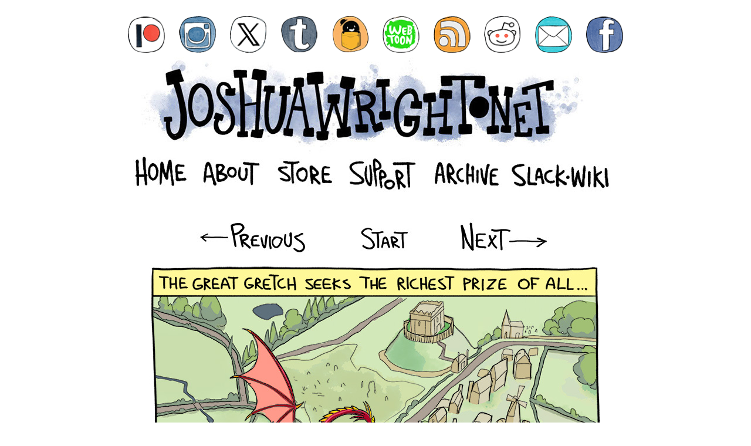

--- FILE ---
content_type: text/html
request_url: https://joshuawright.net/slack-wyrm-252.html
body_size: 3213
content:
<!DOCTYPE html>
<html class="nojs html css_verticalspacer" lang="en-GB">
 <head>

  <meta http-equiv="Content-type" content="text/html;charset=UTF-8"/>
  <meta name="generator" content="2018.1.0.386"/>
  
  <script type="text/javascript">
   // Update the 'nojs'/'js' class on the html node
document.documentElement.className = document.documentElement.className.replace(/\bnojs\b/g, 'js');

// Check that all required assets are uploaded and up-to-date
if(typeof Muse == "undefined") window.Muse = {}; window.Muse.assets = {"required":["museutils.js", "museconfig.js", "jquery.musepolyfill.bgsize.js", "jquery.watch.js", "require.js", "slack-wyrm-252.css"], "outOfDate":[]};
</script>
  
  <link rel="shortcut icon" href="images/home-mini-maxi-master-favicon.ico?crc=3957737714"/>
  <title>Slack Wyrm 252</title>
  <!-- CSS -->
  <link rel="stylesheet" type="text/css" href="css/site_global.css?crc=133583279"/>
  <link rel="stylesheet" type="text/css" href="css/master_home-mini-maxi-master.css?crc=55697889"/>
  <link rel="stylesheet" type="text/css" href="css/slack-wyrm-252.css?crc=132159687" id="pagesheet"/>
    <!--custom head HTML-->
  <!-- Global site tag (gtag.js) - Google Analytics -->
<script async src="https://www.googletagmanager.com/gtag/js?id=UA-110453402-1"></script>
<script>
  window.dataLayer = window.dataLayer || [];
  function gtag(){dataLayer.push(arguments);}
  gtag('js', new Date());

  gtag('config', 'UA-110453402-1');
</script>
 </head>
 <body class="always_vert_scroll">

  <div class="clearfix" id="page"><!-- group -->
   <div class="clearfix grpelem" id="pu185802"><!-- column -->
    <div class="clearfix colelem" id="u185802"><!-- group -->
     <a class="nonblock nontext grpelem" id="u184474" href="https://www.patreon.com/slackwyrm" target="_blank" title="Patreon"><!-- simple frame --></a>
     <div class="clearfix grpelem" id="pu184469"><!-- group -->
      <div class="clearfix grpelem" id="u184469"><!-- group -->
       <a class="nonblock nontext grpelem" id="u184473" href="https://www.instagram.com/joshhamwright/" target="_blank" title="Instagram"><!-- simple frame --></a>
       <a class="nonblock nontext grpelem" id="u184470" href="http://joshua-wright.tumblr.com/" target="_blank" title="Tumblr"><!-- simple frame --></a>
       <a class="nonblock nontext grpelem" id="u184472" href="http://www.joshuawright.net/rss_joshuawright.xml" target="_blank" title="Let me know if this RSS feed isn't working for you. I think I know what I'm doing but only you can tell me for sure."><!-- simple frame --></a>
       <a class="nonblock nontext grpelem" id="u184471" href="mailto:joshuahamishwright@gmail.com" target="_blank" title="Email me"><!-- simple frame --></a>
      </div>
      <a class="nonblock nontext grpelem" id="u184475" href="https://www.reddit.com/r/SlackWyrm/" target="_blank" title="Sub-Reddit"><!-- simple frame --></a>
      <a class="nonblock nontext grpelem" id="u184476" href="https://twitter.com/joshhamwright" target="_blank" title="Twitter/X"><!-- simple frame --></a>
      <a class="nonblock nontext grpelem" id="u184477" href="https://tapas.io/series/Slack-Wyrm" target="_blank" title="Tapas"><!-- simple frame --></a>
      <a class="nonblock nontext grpelem" id="u184468" href="https://www.webtoons.com/en/challenge/slack-wyrm/list?title_no=36932" target="_blank" title="WebToon"><!-- simple frame --></a>
     </div>
     <a class="nonblock nontext grpelem" id="u185796" href="https://www.facebook.com/profile.php?id=61556162594804" target="_blank"><!-- simple frame --></a>
    </div>
    <div class="clearfix colelem" id="pu51536"><!-- group -->
     <div class="clip_frame grpelem" id="u51536"><!-- image -->
      <img class="block" id="u51536_img" src="images/banner%20-%20joshua%20wright%20dot%20net%20with%20wiki.jpg?crc=4125939253" alt="" width="764" height="234"/>
     </div>
     <a class="nonblock nontext grpelem" id="u51542" href="index.html" data-href="page:U74"><!-- simple frame --></a>
     <a class="nonblock nontext grpelem" id="u86692" href="index.html" data-href="page:U74"><!-- simple frame --></a>
     <a class="nonblock nontext grpelem" id="u86693" href="about.html" data-href="page:U80"><!-- simple frame --></a>
     <a class="nonblock nontext grpelem" id="u86694" href="stores.html" data-href="page:U59458"><!-- simple frame --></a>
     <a class="nonblock nontext grpelem" id="u86695" href="donations.html" data-href="page:U36828"><!-- simple frame --></a>
     <a class="nonblock nontext grpelem" id="u86696" href="archive.html" data-href="page:U7073"><!-- simple frame --></a>
     <a class="nonblock nontext grpelem" id="u86697" href="slack-wiki.html" data-href="page:U85555"><!-- simple frame --></a>
    </div>
    <div class="clearfix colelem" id="pu56835"><!-- group -->
     <div class="clearfix grpelem" id="u56835"><!-- group -->
      <!-- m_editable region-id="editable-static-tag-U56837" template="slack-wyrm-252.html" data-type="html" data-ice-options="clickable" data-ice-editable="link" -->
      <a class="nonblock nontext museBGSize grpelem" id="u56837" href="slack-wyrm-251.html" data-href="page:U52336" data-muse-uid="U56837"><!-- simple frame --></a>
      <!-- /m_editable -->
      <!-- m_editable region-id="editable-static-tag-U56836" template="slack-wyrm-252.html" data-type="html" data-ice-options="clickable" data-ice-editable="link" -->
      <a class="nonblock nontext museBGSize grpelem" id="u56836" href="slack-wyrm-001.html" data-href="page:U16756" data-muse-uid="U56836"><!-- simple frame --></a>
      <!-- /m_editable -->
     </div>
     <div class="clearfix grpelem" id="u56838"><!-- group -->
      <!-- m_editable region-id="editable-static-tag-U56839" template="slack-wyrm-252.html" data-type="html" data-ice-options="clickable" data-ice-editable="link" -->
      <a class="nonblock nontext museBGSize grpelem" id="u56839" href="slack-wyrm-253.html" data-href="page:U52552" data-muse-uid="U56839"><!-- simple frame --></a>
      <!-- /m_editable -->
     </div>
    </div>
    <!-- m_editable region-id="editable-static-tag-U52478-BP_infinity" template="slack-wyrm-252.html" data-type="image" -->
    <div class="clip_frame colelem" id="u52478" data-muse-uid="U52478" data-muse-type="img_frame"><!-- image -->
     <img class="block" id="u52478_img" src="images/picture%20-%20slackwyrm%20252a.jpg?crc=502993646" alt="" width="800" height="1000" data-muse-src="images/picture%20-%20slackwyrm%20252a.jpg?crc=502993646"/>
    </div>
    <!-- /m_editable -->
    <!-- m_editable region-id="editable-static-tag-U52483-BP_infinity" template="slack-wyrm-252.html" data-type="image" -->
    <div class="clip_frame colelem" id="u52483" data-muse-uid="U52483" data-muse-type="img_frame"><!-- image -->
     <img class="block" id="u52483_img" src="images/picture%20-%20slackwyrm%20252b.jpg?crc=4090992163" alt="" width="800" height="1000" data-muse-src="images/picture%20-%20slackwyrm%20252b.jpg?crc=4090992163"/>
    </div>
    <!-- /m_editable -->
    <!-- m_editable region-id="editable-static-tag-U52488-BP_infinity" template="slack-wyrm-252.html" data-type="image" -->
    <div class="clip_frame colelem" id="u52488" data-muse-uid="U52488" data-muse-type="img_frame"><!-- image -->
     <img class="block" id="u52488_img" src="images/picture%20-%20slackwyrm%20252c.jpg?crc=3867323735" alt="" width="800" height="1000" data-muse-src="images/picture%20-%20slackwyrm%20252c.jpg?crc=3867323735"/>
    </div>
    <!-- /m_editable -->
    <div class="clearfix colelem" id="pu52499"><!-- group -->
     <div class="clearfix grpelem" id="u52499"><!-- group -->
      <!-- m_editable region-id="editable-static-tag-U52501" template="slack-wyrm-252.html" data-type="html" data-ice-options="clickable" data-ice-editable="link" -->
      <a class="nonblock nontext museBGSize grpelem" id="u52501" href="slack-wyrm-251.html" data-href="page:U52336" data-muse-uid="U52501"><!-- simple frame --></a>
      <!-- /m_editable -->
      <!-- m_editable region-id="editable-static-tag-U52500" template="slack-wyrm-252.html" data-type="html" data-ice-options="clickable" data-ice-editable="link" -->
      <a class="nonblock nontext museBGSize grpelem" id="u52500" href="slack-wyrm-001.html" data-href="page:U16756" data-muse-uid="U52500"><!-- simple frame --></a>
      <!-- /m_editable -->
     </div>
     <div class="clearfix grpelem" id="u52563"><!-- group -->
      <!-- m_editable region-id="editable-static-tag-U52564" template="slack-wyrm-252.html" data-type="html" data-ice-options="clickable" data-ice-editable="link" -->
      <a class="nonblock nontext museBGSize grpelem" id="u52564" href="slack-wyrm-253.html" data-href="page:U52552" data-muse-uid="U52564"><!-- simple frame --></a>
      <!-- /m_editable -->
     </div>
    </div>
   </div>
   <div class="verticalspacer" data-offset-top="3518" data-content-above-spacer="3518" data-content-below-spacer="117"></div>
   <div class="clearfix grpelem" id="u51535-4" data-IBE-flags="txtStyleSrc"><!-- content -->
    <p>All content (C) 2001-2025. Joshua Wright.</p>
   </div>
  </div>
  <div class="preload_images">
   <img class="preload" src="images/button%20-%20previous-rollover.jpg?crc=3900957576" alt=""/>
   <img class="preload" src="images/button%20-%20start-rollover.jpg?crc=4043569176" alt=""/>
   <img class="preload" src="images/button%20-%20next-rollover.jpg?crc=4103906955" alt=""/>
  </div>
  <!-- Other scripts -->
  <script type="text/javascript">
   // Decide whether to suppress missing file error or not based on preference setting
var suppressMissingFileError = false
</script>
  <script type="text/javascript">
   window.Muse.assets.check=function(c){if(!window.Muse.assets.checked){window.Muse.assets.checked=!0;var b={},d=function(a,b){if(window.getComputedStyle){var c=window.getComputedStyle(a,null);return c&&c.getPropertyValue(b)||c&&c[b]||""}if(document.documentElement.currentStyle)return(c=a.currentStyle)&&c[b]||a.style&&a.style[b]||"";return""},a=function(a){if(a.match(/^rgb/))return a=a.replace(/\s+/g,"").match(/([\d\,]+)/gi)[0].split(","),(parseInt(a[0])<<16)+(parseInt(a[1])<<8)+parseInt(a[2]);if(a.match(/^\#/))return parseInt(a.substr(1),
16);return 0},f=function(f){for(var g=document.getElementsByTagName("link"),j=0;j<g.length;j++)if("text/css"==g[j].type){var l=(g[j].href||"").match(/\/?css\/([\w\-]+\.css)\?crc=(\d+)/);if(!l||!l[1]||!l[2])break;b[l[1]]=l[2]}g=document.createElement("div");g.className="version";g.style.cssText="display:none; width:1px; height:1px;";document.getElementsByTagName("body")[0].appendChild(g);for(j=0;j<Muse.assets.required.length;){var l=Muse.assets.required[j],k=l.match(/([\w\-\.]+)\.(\w+)$/),i=k&&k[1]?
k[1]:null,k=k&&k[2]?k[2]:null;switch(k.toLowerCase()){case "css":i=i.replace(/\W/gi,"_").replace(/^([^a-z])/gi,"_$1");g.className+=" "+i;i=a(d(g,"color"));k=a(d(g,"backgroundColor"));i!=0||k!=0?(Muse.assets.required.splice(j,1),"undefined"!=typeof b[l]&&(i!=b[l]>>>24||k!=(b[l]&16777215))&&Muse.assets.outOfDate.push(l)):j++;g.className="version";break;case "js":j++;break;default:throw Error("Unsupported file type: "+k);}}c?c().jquery!="1.8.3"&&Muse.assets.outOfDate.push("jquery-1.8.3.min.js"):Muse.assets.required.push("jquery-1.8.3.min.js");
g.parentNode.removeChild(g);if(Muse.assets.outOfDate.length||Muse.assets.required.length)g="Some files on the server may be missing or incorrect. Clear browser cache and try again. If the problem persists please contact website author.",f&&Muse.assets.outOfDate.length&&(g+="\nOut of date: "+Muse.assets.outOfDate.join(",")),f&&Muse.assets.required.length&&(g+="\nMissing: "+Muse.assets.required.join(",")),suppressMissingFileError?(g+="\nUse SuppressMissingFileError key in AppPrefs.xml to show missing file error pop up.",console.log(g)):alert(g)};location&&location.search&&location.search.match&&location.search.match(/muse_debug/gi)?
setTimeout(function(){f(!0)},5E3):f()}};
var muse_init=function(){require.config({baseUrl:""});require(["jquery","museutils","whatinput","jquery.musepolyfill.bgsize","jquery.watch"],function(c){var $ = c;$(document).ready(function(){try{
window.Muse.assets.check($);/* body */
Muse.Utils.transformMarkupToFixBrowserProblemsPreInit();/* body */
Muse.Utils.prepHyperlinks(true);/* body */
Muse.Utils.makeButtonsVisibleAfterSettingMinWidth();/* body */
Muse.Utils.fullPage('#page');/* 100% height page */
Muse.Utils.showWidgetsWhenReady();/* body */
Muse.Utils.transformMarkupToFixBrowserProblems();/* body */
}catch(b){if(b&&"function"==typeof b.notify?b.notify():Muse.Assert.fail("Error calling selector function: "+b),false)throw b;}})})};

</script>
  <!-- RequireJS script -->
  <script src="scripts/require.js?crc=7928878" type="text/javascript" async data-main="scripts/museconfig.js?crc=310584261" onload="if (requirejs) requirejs.onError = function(requireType, requireModule) { if (requireType && requireType.toString && requireType.toString().indexOf && 0 <= requireType.toString().indexOf('#scripterror')) window.Muse.assets.check(); }" onerror="window.Muse.assets.check();"></script>
   </body>
</html>


--- FILE ---
content_type: text/css
request_url: https://joshuawright.net/css/master_home-mini-maxi-master.css?crc=55697889
body_size: 487
content:
#u184474{opacity:1;-ms-filter:"progid:DXImageTransform.Microsoft.Alpha(Opacity=100)";filter:alpha(opacity=100);background:transparent url("../images/button%20-%20patreon-normal.png?crc=3980056376") no-repeat left top;background-size:contain;}#u184474:hover{opacity:1;-ms-filter:"progid:DXImageTransform.Microsoft.Alpha(Opacity=100)";filter:alpha(opacity=100);background:transparent url("../images/button%20-%20patreon-rollover.png?crc=3809718337") no-repeat left top;background-size:contain;}#u185802,#u184469{border-width:0px;border-color:transparent;background-color:transparent;}#u184473{opacity:1;-ms-filter:"progid:DXImageTransform.Microsoft.Alpha(Opacity=100)";filter:alpha(opacity=100);background:transparent url("../images/button%20-%20instagram-normal.png?crc=71600609") no-repeat left top;background-size:contain;}#u184473:hover{opacity:1;-ms-filter:"progid:DXImageTransform.Microsoft.Alpha(Opacity=100)";filter:alpha(opacity=100);background:transparent url("../images/button%20-%20instagram-rollover.png?crc=43886626") no-repeat left top;background-size:contain;}#u184470{opacity:1;-ms-filter:"progid:DXImageTransform.Microsoft.Alpha(Opacity=100)";filter:alpha(opacity=100);background:transparent url("../images/button%20-%20tumblr-normal.png?crc=4117035631") no-repeat left top;background-size:contain;}#u184470:hover{opacity:1;-ms-filter:"progid:DXImageTransform.Microsoft.Alpha(Opacity=100)";filter:alpha(opacity=100);background:transparent url("../images/button%20-%20tumblr-rollover.png?crc=134026658") no-repeat left top;background-size:contain;}#u184472{opacity:1;-ms-filter:"progid:DXImageTransform.Microsoft.Alpha(Opacity=100)";filter:alpha(opacity=100);background:transparent url("../images/button%20-%20rss-normal.png?crc=4043649734") no-repeat left top;background-size:contain;}#u184472:hover{opacity:1;-ms-filter:"progid:DXImageTransform.Microsoft.Alpha(Opacity=100)";filter:alpha(opacity=100);background:transparent url("../images/button%20-%20rss-rollover.png?crc=220383699") no-repeat left top;background-size:contain;}#u184471{opacity:1;-ms-filter:"progid:DXImageTransform.Microsoft.Alpha(Opacity=100)";filter:alpha(opacity=100);background:transparent url("../images/button%20-%20mail-normal.png?crc=4212826043") no-repeat left top;background-size:contain;}#u184471:hover{opacity:1;-ms-filter:"progid:DXImageTransform.Microsoft.Alpha(Opacity=100)";filter:alpha(opacity=100);background:transparent url("../images/button%20-%20mail-rollover.png?crc=3913728317") no-repeat left top;background-size:contain;}#u184475{opacity:1;-ms-filter:"progid:DXImageTransform.Microsoft.Alpha(Opacity=100)";filter:alpha(opacity=100);background:transparent url("../images/button%20-%20reddit-normal.png?crc=518788922") no-repeat left top;background-size:contain;}#u184475:hover{opacity:1;-ms-filter:"progid:DXImageTransform.Microsoft.Alpha(Opacity=100)";filter:alpha(opacity=100);background:transparent url("../images/button%20-%20reddit-rollover.png?crc=419511446") no-repeat left top;background-size:contain;}#u184476{opacity:1;-ms-filter:"progid:DXImageTransform.Microsoft.Alpha(Opacity=100)";filter:alpha(opacity=100);background:transparent url("../images/button%20-%20x-normal.png?crc=446696510") no-repeat left top;background-size:contain;}#u184476:hover{opacity:1;-ms-filter:"progid:DXImageTransform.Microsoft.Alpha(Opacity=100)";filter:alpha(opacity=100);background:transparent url("../images/button%20-%20x-rollover.png?crc=220634791") no-repeat left top;background-size:contain;}#u184477{opacity:1;-ms-filter:"progid:DXImageTransform.Microsoft.Alpha(Opacity=100)";filter:alpha(opacity=100);background:transparent url("../images/button%20-%20tapas-normal.png?crc=4245691584") no-repeat left top;background-size:contain;}#u184477:hover{opacity:1;-ms-filter:"progid:DXImageTransform.Microsoft.Alpha(Opacity=100)";filter:alpha(opacity=100);background:transparent url("../images/button%20-%20tapas-rollover.png?crc=4213548886") no-repeat left top;background-size:contain;}#u184468{opacity:1;-ms-filter:"progid:DXImageTransform.Microsoft.Alpha(Opacity=100)";filter:alpha(opacity=100);background:transparent url("../images/button%20-%20webtoon-normal.png?crc=4122714873") no-repeat left top;background-size:contain;}#u184468:hover{opacity:1;-ms-filter:"progid:DXImageTransform.Microsoft.Alpha(Opacity=100)";filter:alpha(opacity=100);background:transparent url("../images/button%20-%20webtoon-rollover.png?crc=182853306") no-repeat left top;background-size:contain;}#u185796{opacity:1;-ms-filter:"progid:DXImageTransform.Microsoft.Alpha(Opacity=100)";filter:alpha(opacity=100);background:transparent url("../images/button%20-%20facebook-normal.png?crc=417891984") no-repeat left top;background-size:contain;}#u185796:hover{opacity:1;-ms-filter:"progid:DXImageTransform.Microsoft.Alpha(Opacity=100)";filter:alpha(opacity=100);background:transparent url("../images/button%20-%20facebook-rollover.png?crc=3803474562") no-repeat left top;background-size:contain;}#u51536{background-color:transparent;}#u86692{opacity:1;-ms-filter:"progid:DXImageTransform.Microsoft.Alpha(Opacity=100)";filter:alpha(opacity=100);background:transparent url("../images/button%20-%20banner%20home-normal.jpg?crc=377085312") no-repeat left top;background-size:contain;}#u86692:hover{opacity:1;-ms-filter:"progid:DXImageTransform.Microsoft.Alpha(Opacity=100)";filter:alpha(opacity=100);background:transparent url("../images/button%20-%20banner%20home-rollover.jpg?crc=3844879276") no-repeat left top;background-size:contain;}#u86693{opacity:1;-ms-filter:"progid:DXImageTransform.Microsoft.Alpha(Opacity=100)";filter:alpha(opacity=100);background:transparent url("../images/button%20-%20banner%20about-normal.jpg?crc=323364818") no-repeat left top;background-size:contain;}#u86693:hover{opacity:1;-ms-filter:"progid:DXImageTransform.Microsoft.Alpha(Opacity=100)";filter:alpha(opacity=100);background:transparent url("../images/button%20-%20banner%20about-rollover.jpg?crc=3893908080") no-repeat left top;background-size:contain;}#u86694{opacity:1;-ms-filter:"progid:DXImageTransform.Microsoft.Alpha(Opacity=100)";filter:alpha(opacity=100);background:transparent url("../images/button%20-%20banner%20store-normal.jpg?crc=4070813660") no-repeat left top;background-size:contain;}#u86694:hover{opacity:1;-ms-filter:"progid:DXImageTransform.Microsoft.Alpha(Opacity=100)";filter:alpha(opacity=100);background:transparent url("../images/button%20-%20banner%20store-rollover.jpg?crc=4246591996") no-repeat left top;background-size:contain;}#u86695{opacity:1;-ms-filter:"progid:DXImageTransform.Microsoft.Alpha(Opacity=100)";filter:alpha(opacity=100);background:transparent url("../images/button%20-%20banner%20support-normal.jpg?crc=4030173189") no-repeat left top;background-size:contain;}#u86695:hover{opacity:1;-ms-filter:"progid:DXImageTransform.Microsoft.Alpha(Opacity=100)";filter:alpha(opacity=100);background:transparent url("../images/button%20-%20banner%20support-rollover.jpg?crc=70713485") no-repeat left top;background-size:contain;}#u86696{opacity:1;-ms-filter:"progid:DXImageTransform.Microsoft.Alpha(Opacity=100)";filter:alpha(opacity=100);background:transparent url("../images/button%20-%20banner%20archive-normal.jpg?crc=3806655132") no-repeat left top;background-size:contain;}#u86696:hover{opacity:1;-ms-filter:"progid:DXImageTransform.Microsoft.Alpha(Opacity=100)";filter:alpha(opacity=100);background:transparent url("../images/button%20-%20banner%20archive-rollover.jpg?crc=245600497") no-repeat left top;background-size:contain;}#u86697{opacity:1;-ms-filter:"progid:DXImageTransform.Microsoft.Alpha(Opacity=100)";filter:alpha(opacity=100);background:transparent url("../images/button%20-%20banner%20wiki-normal.jpg?crc=295500246") no-repeat left top;background-size:contain;}#u86697:hover{opacity:1;-ms-filter:"progid:DXImageTransform.Microsoft.Alpha(Opacity=100)";filter:alpha(opacity=100);background:transparent url("../images/button%20-%20banner%20wiki-rollover.jpg?crc=484192917") no-repeat left top;background-size:contain;}#u51535-4{background-color:transparent;color:#1F325E;line-height:18px;text-align:center;font-size:15px;font-family:Trebuchet, Trebuchet MS, Tahoma, Arial, sans-serif;font-weight:bold;}

--- FILE ---
content_type: text/css
request_url: https://joshuawright.net/css/slack-wyrm-252.css?crc=132159687
body_size: 777
content:
.version.slack_wyrm_252{color:#000007;background-color:#E098C7;}#page{z-index:1;width:960px;min-height:6049px;background-image:none;border-width:0px;border-color:#000000;background-color:transparent;padding-bottom:21px;margin-left:auto;margin-right:auto;}#pu185802{z-index:31;width:0.01px;padding-bottom:0px;margin-right:-10000px;margin-top:27px;margin-left:51px;}#u185802{z-index:31;width:844px;margin-left:7px;position:relative;}#u184474{z-index:37;width:63px;height:63px;position:relative;margin-right:-10000px;}#pu184469{z-index:32;width:0.01px;margin-right:-10000px;margin-left:87px;}#u184469{z-index:32;width:669px;position:relative;margin-right:-10000px;}#u184473{z-index:34;width:63px;height:63px;position:relative;margin-right:-10000px;}#u184470{z-index:33;width:63px;height:63px;position:relative;margin-right:-10000px;left:174px;}#u184472{z-index:36;width:63px;height:63px;position:relative;margin-right:-10000px;left:434px;}#u184471{z-index:35;width:63px;height:63px;position:relative;margin-right:-10000px;left:607px;}#u184475{z-index:38;width:63px;height:63px;position:relative;margin-right:-10000px;left:520px;}#u184476{z-index:39;width:63px;height:63px;position:relative;margin-right:-10000px;left:87px;}#u184477{z-index:40;width:63px;height:63px;position:relative;margin-right:-10000px;left:261px;}#u184468{z-index:41;width:63px;height:63px;position:relative;margin-right:-10000px;left:347px;}#u185796{z-index:42;width:63px;height:63px;position:relative;margin-right:-10000px;left:781px;}#u184474:hover,#u184473:hover,#u184470:hover,#u184472:hover,#u184471:hover,#u184475:hover,#u184476:hover,#u184477:hover,#u184468:hover,#u185796:hover{width:63px;height:63px;min-height:0px;margin:0px -10000px 0px 0px;}#pu51536{z-index:2;width:0.01px;}#u51536{z-index:2;width:798px;position:relative;margin-right:-10000px;left:30px;}#u51536_img{padding-right:34px;padding-bottom:19px;}#u51542{z-index:24;width:756px;height:128px;position:relative;margin-right:-10000px;margin-top:23px;left:45px;}.ie #u51542{background-color:#FFFFFF;opacity:0.01;-ms-filter:"progid:DXImageTransform.Microsoft.Alpha(Opacity=1)";filter:alpha(opacity=1);}#u86692{z-index:25;width:126px;height:81px;position:relative;margin-right:-10000px;margin-top:165px;}#u86692:hover{width:126px;height:81px;min-height:0px;margin:165px -10000px 0px 0px;}#u86693{z-index:26;width:122px;height:81px;position:relative;margin-right:-10000px;margin-top:165px;left:126px;}#u86693:hover{width:122px;height:81px;min-height:0px;margin:165px -10000px 0px 0px;}#u86694{z-index:27;width:120px;height:81px;position:relative;margin-right:-10000px;margin-top:165px;left:248px;}#u86694:hover{width:120px;height:81px;min-height:0px;margin:165px -10000px 0px 0px;}#u86695{z-index:28;width:148px;height:81px;position:relative;margin-right:-10000px;margin-top:165px;left:368px;}#u86695:hover{width:148px;height:81px;min-height:0px;margin:165px -10000px 0px 0px;}#u86696{z-index:29;width:136px;height:81px;position:relative;margin-right:-10000px;margin-top:165px;left:516px;}#u86696:hover{width:136px;height:81px;min-height:0px;margin:165px -10000px 0px 0px;}#u86697{z-index:30;width:194px;height:81px;position:relative;margin-right:-10000px;margin-top:165px;left:652px;}#u86697:hover{width:194px;height:81px;min-height:0px;margin:165px -10000px 0px 0px;}#pu56835{z-index:19;width:0.01px;margin-left:100px;margin-top:29px;}#u56835{z-index:19;width:416px;border-width:0px;border-color:transparent;background-color:transparent;position:relative;margin-right:-10000px;}#u56837{z-index:21;width:233px;height:64px;opacity:1;-ms-filter:"progid:DXImageTransform.Microsoft.Alpha(Opacity=100)";filter:alpha(opacity=100);position:relative;margin-right:-10000px;background:transparent url("../images/button%20-%20previous-normal.jpg?crc=3857732787") no-repeat left top;background-size:contain;}#u56836{z-index:20;width:153px;height:64px;opacity:1;-ms-filter:"progid:DXImageTransform.Microsoft.Alpha(Opacity=100)";filter:alpha(opacity=100);position:relative;margin-right:-10000px;left:263px;background:transparent url("../images/button%20-%20start-normal.jpg?crc=3895463541") no-repeat left top;background-size:contain;}#u56838{z-index:22;width:209px;border-width:0px;border-color:transparent;background-color:transparent;position:relative;margin-right:-10000px;left:449px;}#u56839{z-index:23;width:209px;height:64px;opacity:1;-ms-filter:"progid:DXImageTransform.Microsoft.Alpha(Opacity=100)";filter:alpha(opacity=100);position:relative;margin-right:-10000px;background:transparent url("../images/button%20-%20next-normal.jpg?crc=3955393788") no-repeat left top;background-size:contain;}#u52478{z-index:8;width:800px;background-color:transparent;margin-left:28px;position:relative;}#u52483{z-index:10;width:800px;background-color:transparent;margin-left:28px;position:relative;}#u52488{z-index:12;width:800px;background-color:transparent;margin-left:28px;position:relative;}#pu52499{z-index:14;width:0.01px;margin-left:100px;margin-top:18px;}#u52499{z-index:14;width:416px;border-width:0px;border-color:transparent;background-color:transparent;position:relative;margin-right:-10000px;}#u52501{z-index:16;width:233px;height:64px;opacity:1;-ms-filter:"progid:DXImageTransform.Microsoft.Alpha(Opacity=100)";filter:alpha(opacity=100);position:relative;margin-right:-10000px;background:transparent url("../images/button%20-%20previous-normal.jpg?crc=3857732787") no-repeat left top;background-size:contain;}#u56837:hover,#u52501:hover{opacity:1;-ms-filter:"progid:DXImageTransform.Microsoft.Alpha(Opacity=100)";filter:alpha(opacity=100);width:233px;height:64px;min-height:0px;margin:0px -10000px 0px 0px;background:transparent url("../images/button%20-%20previous-rollover.jpg?crc=3900957576") no-repeat left top;background-size:contain;}#u52500{z-index:15;width:153px;height:64px;opacity:1;-ms-filter:"progid:DXImageTransform.Microsoft.Alpha(Opacity=100)";filter:alpha(opacity=100);position:relative;margin-right:-10000px;left:263px;background:transparent url("../images/button%20-%20start-normal.jpg?crc=3895463541") no-repeat left top;background-size:contain;}#u56836:hover,#u52500:hover{opacity:1;-ms-filter:"progid:DXImageTransform.Microsoft.Alpha(Opacity=100)";filter:alpha(opacity=100);width:153px;height:64px;min-height:0px;margin:0px -10000px 0px 0px;background:transparent url("../images/button%20-%20start-rollover.jpg?crc=4043569176") no-repeat left top;background-size:contain;}#u52563{z-index:17;width:209px;border-width:0px;border-color:transparent;background-color:transparent;position:relative;margin-right:-10000px;left:449px;}#u52564{z-index:18;width:209px;height:64px;opacity:1;-ms-filter:"progid:DXImageTransform.Microsoft.Alpha(Opacity=100)";filter:alpha(opacity=100);position:relative;margin-right:-10000px;background:transparent url("../images/button%20-%20next-normal.jpg?crc=3955393788") no-repeat left top;background-size:contain;}#u56839:hover,#u52564:hover{opacity:1;-ms-filter:"progid:DXImageTransform.Microsoft.Alpha(Opacity=100)";filter:alpha(opacity=100);width:209px;height:64px;min-height:0px;margin:0px -10000px 0px 0px;background:transparent url("../images/button%20-%20next-rollover.jpg?crc=4103906955") no-repeat left top;background-size:contain;}.css_verticalspacer .verticalspacer{height:calc(100vh - 3635px);}#u51535-4{z-index:4;width:440px;min-height:38px;position:relative;margin-right:-10000px;left:259px;}#muse_css_mq,.html{background-color:#FFFFFF;}body{position:relative;min-width:960px;padding-bottom:58px;}.verticalspacer{min-height:2493px;}